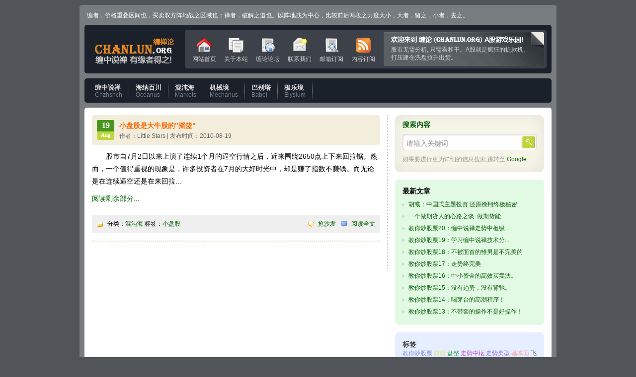

--- FILE ---
content_type: text/html; charset=UTF-8
request_url: https://chanlun.org/tag/%E5%B0%8F%E7%9B%98%E8%82%A1/
body_size: 5557
content:
<!DOCTYPE html PUBLIC "-//W3C//DTD XHTML 1.0 Strict//EN" "http://www.w3.org/TR/xhtml1/DTD/xhtml1-strict.dtd">
<html xmlns="http://www.w3.org/1999/xhtml">
<head profile="http://gmpg.org/xfn/11">
<meta http-equiv="content-type" content="text/html; charset=UTF-8" />
<title>小盘股 | 缠中说禅 - 市场哲学的数学原理</title>

<!-- 使用url函数转换相关路径 -->
<link rel="stylesheet" type="text/css" media="all" href="https://www.chanlun.org/usr/themes/geekg/style.css" />

<!-- 通过自有函数输出HTML头部信息 -->
<meta name="keywords" content="小盘股" />
<meta name="generator" content="Typecho 1.2.0" />
<meta name="template" content="geekg" />
<link rel="pingback" href="https://chanlun.org/action/xmlrpc" />
<link rel="EditURI" type="application/rsd+xml" title="RSD" href="https://chanlun.org/action/xmlrpc?rsd" />
<link rel="wlwmanifest" type="application/wlwmanifest+xml" href="https://chanlun.org/action/xmlrpc?wlw" />
<link rel="alternate" type="application/rss+xml" title="小盘股 &raquo; 缠中说禅 - 市场哲学的数学原理 &raquo; RSS 2.0" href="https://chanlun.org/feed/tag/%E5%B0%8F%E7%9B%98%E8%82%A1/" />
<link rel="alternate" type="application/rdf+xml" title="小盘股 &raquo; 缠中说禅 - 市场哲学的数学原理 &raquo; RSS 1.0" href="https://chanlun.org/feed/rss/tag/%E5%B0%8F%E7%9B%98%E8%82%A1/" />
<link rel="alternate" type="application/atom+xml" title="小盘股 &raquo; 缠中说禅 - 市场哲学的数学原理 &raquo; ATOM 1.0" href="https://chanlun.org/feed/atom/tag/%E5%B0%8F%E7%9B%98%E8%82%A1/" />
</head>

<body>
<div id="Container">
<div id="ContainerTop"></div>
<div id="Header">
	<div id="HeaderTop"></div>
	<div id="HeadLeft">
			<h1><a href="https://www.chanlun.org/">缠中说禅 - 市场哲学的数学原理</a></h1>
					<div id="MenuTop">
				<ul><!--
				<li><a href="https://chanlun.org/start-page.html">关于本站</a></li><li><a href="https://chanlun.org/contact.html">联系我们</a></li>				-->
				</ul>
			</div>
			<div id="navigation">缠者，价格重叠区间也，买卖双方阵地战之区域也；禅者，破解之道也。以阵地战为中心，比较前后两段之力度大小，大者，留之，小者，去之。</div>
	</div>
	<div id="HeadRight">
	    <div id="HeadRightTop"></div>
	    <div id="topnavbox">
		<ul>	
		<li><a href="https://www.chanlun.org/"><img alt="网站首页" src="https://www.chanlun.org/usr/themes/geekg/images/menu1.gif"/><br/>网站首页</a></li>
		<li><a href="https://www.chanlun.org/contact.html"><img alt="关于本站" src="https://www.chanlun.org/usr/themes/geekg/images/menu3.gif"/><br/>关于本站</a></li>
		<li><a href="http://www.chanlun.org/"><img alt="缠论论坛" src="https://www.chanlun.org/usr/themes/geekg/images/menu4.gif"/><br/>缠论论坛</a></li>
		
		<li><a href="https://www.chanlun.org/contact.html"><img alt="联系我们" src="https://www.chanlun.org/usr/themes/geekg/images/menu5.gif"/><br/>联系我们</a></li>
		<li><a href="https://www.chanlun.org/"><img alt="邮箱订阅" src="https://www.chanlun.org/usr/themes/geekg/images/menu2.gif"/><br/>邮箱订阅</a></li>
		<li><a href="https://chanlun.org/feed/"><img alt="内容订阅" src="https://www.chanlun.org/usr/themes/geekg/images/menu6.gif"/><br/>内容订阅</a></li>

		</ul>
		</div>
		<div id="Submissions">
<p>股市无需分析, 只需看和干。A股就是疯狂的提款机。打压建仓洗盘拉升出货。</p>
</div>
    </div>
</div>
<div id="MainMenu"><div id="MainMenuTop"></div>
	<ul>
        <li><a href="http://www.chanlun.org/category/chzhshch/"><strong>缠中说禅</strong>Chzhshch</a></li>
		<li><a href="http://www.chanlun.org/category/the-river-oceanus/"><strong>海纳百川</strong> Oceanus</a></li>
		<li><a href="http://www.chanlun.org/category/markets/"><strong>混沌海</strong> Markets</a></li>
		<li><a href="http://www.chanlun.org/category/mechanus/"><strong>机械境</strong> Mechanus</a></li>
		<li><a href="http://www.chanlun.org/category/babel/"><strong>巴别塔</strong>Babel</a></li>
		<li><a href="http://www.chanlun.org/"><strong>极乐境</strong>Elysium</a></li>

    </ul>
</div>
<!-- end #header -->

<div id="MainBody">

<div id="MainBodyTop"></div>
    <div id="content">
	        <div class="Post">
		<div class="PostHead"><div class="PostHeadTop"></div>
		<div class="date-wrap">
		<span class="date-day">19</span>
		<span class="date-month">Aug</span>
		</div>
			<h2><a href="https://chanlun.org/markets/small-cap-stocks-is-a-big-ushimata-the-cradle.html">小盘股是大牛股的"摇篮"</a></h2>
			<span class="submitted">
				<span>作者：Little Stars</span> |
				<span>发布时间：2010-08-19</span>
				
				
			</span>			
        </div>
		<div class="PostContent">
		<p>　　股市自7月2日以来上演了连续1个月的逼空行情之后，近来围绕2650点上下来回拉锯。然而，一个值得重视的现象是，许多投资者在7月的大好时光中，却是赚了指数不赚钱。而无论是在连续逼空还是在来回拉...</p>
		<p><a href="https://chanlun.org/markets/small-cap-stocks-is-a-big-ushimata-the-cradle.html" rel="bookmark" title="小盘股是大牛股的"摇篮"">阅读剩余部分...</a></p>
				</div>
		<div class="clear"></div>
		<div class="tools">
			<span class="cat">分类：<a href="https://chanlun.org/category/markets/">混沌海</a>			标签：<a href="https://chanlun.org/tag/%E5%B0%8F%E7%9B%98%E8%82%A1/">小盘股</a>			</span>
		<span class="node_read_more">
			<a class="node_read_more" href="https://chanlun.org/markets/small-cap-stocks-is-a-big-ushimata-the-cradle.html">阅读全文</a>
		</span>
		<span class="comment_comments">
			<a href="https://chanlun.org/markets/small-cap-stocks-is-a-big-ushimata-the-cradle.html#comments">抢沙发</a>
		</span>		
		</div>
		</div>
			<div id="pages">
        <ul>
                    </ul>
		</div>
    </div><!-- end #content-->
	<div id="SideBar">


    <div id="searchblock">
	<h3>搜索内容</h3>
	<div id="right_search_form">
	     <form method="post" action="">
         <div><input type="text" onfocus="if(this.value=='请输入关键词') this.value='';" onblur="if(this.value=='') this.value='请输入关键词';" value="请输入关键词" name="s"  size="15" /> <input class="btn_search_small" type="submit" value="" /></div>
	     </form>
	</div>
	<div class="text">
	如果要进行更为详细的信息搜索,跳转至
	<a href="https://www.google.com.hk">Google</a>.
	</div>
	</div>
	<div class="diggwrapper">
		<b class="rtop">
		<b class="r1"></b>
		<b class="r2"></b>
		<b class="r3"></b>
		<b class="r4"></b>
		</b>
	    <div class="inner-wrapper">
			<h3>最新文章</h3>
			<div>
            <ul>
												<li><a href="https://chanlun.org/markets/chinese-investment-theme-restore-xu-xiang-ultimate-secrets.html" title="胡彧：中国式主题投资 还原徐翔终极秘密">胡彧：中国式主题投资 还原徐翔终极秘密</a></li>
								<li><a href="https://chanlun.org/markets/persons-mentality-talk-futures-exchange-experience.html" title="一个做期货人的心路之谈: 做期货能不能成功">一个做期货人的心路之谈: 做期货能...</a></li>
								<li><a href="https://chanlun.org/chzhshch/chzhshch-trend-center-rank-expansion-and-third-buy-sale-points.html" title="教你炒股票20：缠中说禅走势中枢级别扩张及第三类买卖点">教你炒股票20：缠中说禅走势中枢级...</a></li>
								<li><a href="https://chanlun.org/chzhshch/important-to-learn-chzhshch-technical-analysis-theory.html" title="教你炒股票19：学习缠中说禅技术分析理论的关键">教你炒股票19：学习缠中说禅技术分...</a></li>
								<li><a href="https://chanlun.org/chzhshch/by-the-handsome-man-young-male-is-not-perfect.html" title="教你炒股票18：不被面首的雏男是不完美的">教你炒股票18：不被面首的雏男是不完美的</a></li>
								<li><a href="https://chanlun.org/chzhshch/the-trend-is-finally-perfect.html" title="教你炒股票17：走势终完美">教你炒股票17：走势终完美</a></li>
								<li><a href="https://chanlun.org/chzhshch/sale-of-small-and-efficient-capital.html" title="教你炒股票16：中小资金的高效买卖法。">教你炒股票16：中小资金的高效买卖法。</a></li>
								<li><a href="https://chanlun.org/chzhshch/no-trend-no-divergence.html" title="教你炒股票15：没有趋势，没有背驰。">教你炒股票15：没有趋势，没有背驰。</a></li>
								<li><a href="https://chanlun.org/chzhshch/buy-maotai-operational-flowchart.html" title="教你炒股票14：喝茅台的高潮程序！">教你炒股票14：喝茅台的高潮程序！</a></li>
								<li><a href="https://chanlun.org/chzhshch/hold-up-operation-is-the-good-operation.html" title="教你炒股票13：不带套的操作不是好操作！">教你炒股票13：不带套的操作不是好操作！</a></li>
				            </ul>
			</div>
	    </div>
		<b class="rbottom">
		<b class="r4"></b>
		<b class="r3"></b>
		<b class="r2"></b>
		<b class="r1"></b>
		</b>		
	</div>

		<div class="alt-wrapper"> <b class="rtop"><b class="r1"></b><b class="r2"></b><b class="r3"></b><b class="r4"></b></b>
		<div class="inner-wrapper">
            <h3>标签</h3>
            <div><p>
			
			
			<span><a style="color:rgb(133,143,218)" href="https://chanlun.org/tag/%E6%95%99%E4%BD%A0%E7%82%92%E8%82%A1%E7%A5%A8/" title='教你炒股票'>教你炒股票</a></span>

			
			<span><a style="color:rgb(223,226,128)" href="https://chanlun.org/tag/%E8%B6%8B%E5%8A%BF/" title='趋势'>趋势</a></span>

			
			<span><a style="color:rgb(46,160,68)" href="https://chanlun.org/tag/%E7%9B%98%E6%95%B4/" title='盘整'>盘整</a></span>

			
			<span><a style="color:rgb(191,84,206)" href="https://chanlun.org/tag/%E8%B5%B0%E5%8A%BF%E4%B8%AD%E6%9E%A2/" title='走势中枢'>走势中枢</a></span>

			
			<span><a style="color:rgb(150,114,229)" href="https://chanlun.org/tag/%E8%B5%B0%E5%8A%BF%E7%B1%BB%E5%9E%8B/" title='走势类型'>走势类型</a></span>

			
			<span><a style="color:rgb(250,154,159)" href="https://chanlun.org/tag/%E5%9F%BA%E6%9C%AC%E9%9D%A2/" title='基本面'>基本面</a></span>

			
			<span><a style="color:rgb(127,93,91)" href="https://chanlun.org/tag/%E9%A3%9E%E5%90%BB/" title='飞吻'>飞吻</a></span>

			
			<span><a style="color:rgb(88,197,218)" href="https://chanlun.org/tag/%E5%94%87%E5%90%BB/" title='唇吻'>唇吻</a></span>

			
			<span><a style="color:rgb(41,253,3)" href="https://chanlun.org/tag/%E6%B9%BF%E5%90%BB/" title='湿吻'>湿吻</a></span>

			
			<span><a style="color:rgb(84,41,34)" href="https://chanlun.org/tag/%E8%AF%84%E4%BB%B7%E7%B3%BB%E7%BB%9F/" title='评价系统'>评价系统</a></span>

			
			<span><a style="color:rgb(173,54,180)" href="https://chanlun.org/tag/%E8%83%8C%E9%A9%B0/" title='背驰'>背驰</a></span>

			
			<span><a style="color:rgb(77,134,253)" href="https://chanlun.org/tag/%E8%B5%B0%E5%8A%BF%E7%B1%BB%E5%9E%8B%E5%BB%B6%E4%BC%B8/" title='走势类型延伸'>走势类型延伸</a></span>

			
			<span><a style="color:rgb(137,76,246)" href="https://chanlun.org/tag/%E7%BC%A0%E4%B8%AD%E8%AF%B4%E7%A6%85/" title='缠中说禅'>缠中说禅</a></span>

			
			<span><a style="color:rgb(35,20,160)" href="https://chanlun.org/tag/%E7%BC%A0%E5%B8%88%E5%BF%83%E6%B3%95/" title='缠师心法'>缠师心法</a></span>

			
			<span><a style="color:rgb(82,25,88)" href="https://chanlun.org/tag/%E5%B0%8F%E7%9B%98%E8%82%A1/" title='小盘股'>小盘股</a></span>

			
			<span><a style="color:rgb(246,77,251)" href="https://chanlun.org/tag/T-0/" title='T+0'>T+0</a></span>

			
			<span><a style="color:rgb(237,233,11)" href="https://chanlun.org/tag/%E6%96%B0%E5%85%B4%E4%BA%A7%E4%B8%9A/" title='新兴产业'>新兴产业</a></span>

			
			<span><a style="color:rgb(75,176,8)" href="https://chanlun.org/tag/%E6%94%BF%E7%AD%96%E6%89%B6%E6%8C%81/" title='政策扶持'>政策扶持</a></span>

			
			<span><a style="color:rgb(129,252,127)" href="https://chanlun.org/tag/%E4%B9%B0%E5%8D%96%E7%A8%8B%E5%BA%8F/" title='买卖程序'>买卖程序</a></span>

			
			<span><a style="color:rgb(17,156,109)" href="https://chanlun.org/tag/%E6%8A%80%E6%9C%AF%E6%8C%87%E6%A0%87/" title='技术指标'>技术指标</a></span>

			
			<span><a style="color:rgb(182,54,170)" href="https://chanlun.org/tag/%E6%AF%94%E4%BB%B7%E5%85%B3%E7%B3%BB/" title='比价关系'>比价关系</a></span>

			
			<span><a style="color:rgb(19,57,202)" href="https://chanlun.org/tag/%E5%A5%B3%E4%B8%8A%E4%BD%8D/" title='女上位'>女上位</a></span>

			
			<span><a style="color:rgb(95,130,161)" href="https://chanlun.org/tag/%E7%94%B7%E4%B8%8A%E4%BD%8D/" title='男上位'>男上位</a></span>

			
			<span><a style="color:rgb(123,217,145)" href="https://chanlun.org/tag/%E7%AC%AC%E4%B8%80%E7%B1%BB%E4%B9%B0%E7%82%B9/" title='第一类买点'>第一类买点</a></span>

			
			<span><a style="color:rgb(232,50,10)" href="https://chanlun.org/tag/%E7%AC%AC%E4%BA%8C%E7%B1%BB%E4%B9%B0%E7%82%B9/" title='第二类买点'>第二类买点</a></span>

			
			<span><a style="color:rgb(164,132,49)" href="https://chanlun.org/tag/%E6%8A%80%E6%9C%AF%E5%88%86%E6%9E%90%E7%B3%BB%E7%BB%9F/" title='技术分析系统'>技术分析系统</a></span>

			
			<span><a style="color:rgb(137,213,82)" href="https://chanlun.org/tag/%E8%B5%84%E9%87%91%E7%AE%A1%E7%90%86/" title='资金管理'>资金管理</a></span>

			
			<span><a style="color:rgb(247,195,42)" href="https://chanlun.org/tag/%E6%8A%80%E6%9C%AF%E5%88%86%E6%9E%90/" title='技术分析'>技术分析</a></span>

			
			<span><a style="color:rgb(200,103,92)" href="https://chanlun.org/tag/%E5%B8%82%E5%9C%BA/" title='市场'>市场</a></span>

			
			<span><a style="color:rgb(126,15,102)" href="https://chanlun.org/tag/%E7%AC%AC%E4%B8%89%E7%B1%BB%E4%B9%B0%E5%8D%96%E7%82%B9/" title='第三类买卖点'>第三类买卖点</a></span>

						</p></div>
		</div>
        <b class="rbottom"><b class="r4"></b><b class="r3"></b><b class="r2"></b><b class="r1"></b></b>
		</div><!--Tags-->

    
	    <div class="wrapper">
		<b class="rtop">
		<b class="r1"></b>
		<b class="r2"></b>
		<b class="r3"></b>
		<b class="r4"></b>
		</b>		
			<div class="inner-wrapper">
			
			<div class="block-comment">
			<h3>最近评论</h3>
			<div class="content">
            <ul>
                                        <li><a href="https://chanlun.org/chzhshch/what-is-chzhshch.html#comment-1">Typecho</a>: 欢迎加入Typecho大家族</li>
                        </ul>
			</div>
			</div>
			</div>
			<b class="rbottom">
			<b class="r4"></b>
			<b class="r3"></b>
			<b class="r2"></b>
			<b class="r1"></b>
			</b>
		</div>
		
		<div class="alt-wrapper ad-wrapper"> <b class="rtop"><b class="r1"></b><b class="r2"></b><b class="r3"></b><b class="r4"></b></b>
		<div class="inner-wrapper">
		<!--Google Adsense-->
          <div id="contact-methods">
            <h3>联系我们</h3>
            <ul>
              <li id="phone"><h4>QQ: 五一〇9五8二</h4></li>
              <!-- <li id="email"> <a rel="nofollow" href="mailto:qiusstse@gmail.com"><img width="152" height="22" alt="gmail" src="http://scloud.b0.upaiyun.com/mail/isag.gif" ></a> </li>-->
            </ul>
            <p><strong>提示：</strong>我们网站只提供技术交流平台，我们不搞商业目的的活动，请勿向我们发此方面的话题。</p>
          </div>
		</div>
        <b class="rbottom"><b class="r4"></b><b class="r3"></b><b class="r2"></b><b class="r1"></b></b>
		</div>

				
    </div><!-- end #sidebar -->	</div>
	<div id="Footer">
	<p>
	<a href="http://creativecommons.org/licenses/by-nc-nd/2.5/cn/">
	<img alt="署名-非商业用途-保持一致" src="https://www.chanlun.org/usr/themes/geekg/images/cc.gif"/>
	</a>
	<a href="https://www.chanlun.org/" title="缠论">缠论 | 禅论</a> |  
	<a href="https://www.chanlun.org/" title="缠中说禅">缠中说禅</a> | 
	
					                    <a href="https://chanlun.org/admin/login.php">登录</a> | 
                					<a href="http://validator.w3.org/check/referer">Valid XHTML</a>
	<br />
	本站采用创作共用版权协议，要求署名、非商业用途和保持一致。转载本站内容必须也遵循“署名-非商业用途-保持一致”的创作共用协议。
	<br />
      Copyright © 2010 Chanlun.Org Studio. All rights reserved. Powered by τυρεcηο.
	  <!-- 统计代码 --><br />
<script type="text/javascript">var _bdhmProtocol = (("https:" == document.location.protocol) ? " https://" : " http://");document.write(unescape("%3Cscript src='" + _bdhmProtocol + "hm.baidu.com/h.js%3F3ff65f4a04cd3029a5c1e14fa8145581' type='text/javascript'%3E%3C/script%3E"));</script>
	</p>
	
	<span class="myurl"></span>
	</div><!-- end #footer -->
</div>
<script defer src="https://static.cloudflareinsights.com/beacon.min.js/vcd15cbe7772f49c399c6a5babf22c1241717689176015" integrity="sha512-ZpsOmlRQV6y907TI0dKBHq9Md29nnaEIPlkf84rnaERnq6zvWvPUqr2ft8M1aS28oN72PdrCzSjY4U6VaAw1EQ==" data-cf-beacon='{"version":"2024.11.0","token":"bb87edc7f20246d0837a24438a2d6faa","r":1,"server_timing":{"name":{"cfCacheStatus":true,"cfEdge":true,"cfExtPri":true,"cfL4":true,"cfOrigin":true,"cfSpeedBrain":true},"location_startswith":null}}' crossorigin="anonymous"></script>
</body>
</html>


--- FILE ---
content_type: text/css
request_url: https://www.chanlun.org/usr/themes/geekg/style.css
body_size: 4928
content:
/* ------------------------------------
 * Typecho Geekg Theme
 *
 * @author	Modify by 星星
 * @link	http://www.Geekg.com/
 * @update	2010-07-28 15:00
 * --------------------------------- */

html{padding:0;margin:0;}
body{margin:10px 0 10px 0;background:#515459;color:#000;font:12px Arial,Helvetica,Verdana,sans-serif;}
a:link{border:0;color:#0A5D0A;text-decoration:none;}
a:active{border:0;color:#375719;text-decoration:underline;}
a:visited{border:0;color:#690;text-decoration:none;}
a:hover{border:0;color:#cc3000;}
a:focus{outline:none;}
h1,h2,h3,h4{padding:0;margin:0;}
h1{font-size:160%;}
h2{font-size:160%;}
h3{font-size:120%;}
h4,h5,h6{font-size:100%;}
img{padding:0;margin:0;border:none;text-align:center;}
hr{border-top:1px dotted #abb0b5;height:1px;}
form{padding:0;margin:0;}
input,textarea,select{color:#282b31;}
p{margin:5px 0 10px;padding:0;}
ul{margin:0;padding:0;list-style-type:none;}

.clear{clear:both;height:0;overflow:hidden;}

#Container{width:940px;margin:0 auto;padding:40px 10px 10px 10px;background:#777c7f url(images/BGCBottom.gif) no-repeat left bottom;position:relative;}
#ContainerTop{width:960px;background:url(images/BGCTop.gif) no-repeat left top;height:5px;top:0;left:0;position:absolute;}
#Header{width:910px;clear:left;margin:0 auto;padding:10px 10px 10px 20px;margin:0 0 10px 0;background:#1b212b url(images/HeaderBottom.gif) no-repeat left bottom;position:relative;height:78px;}
#HeaderTop{width:940px;background:#1b212b url(images/HeaderTop.gif) no-repeat left top;height:5px;top:0;left:0;position:absolute;}
#Header #MenuTop{position:absolute;top:-27px;right:0;}
#Header #MenuTop ul{padding:0;margin:0 0 0 0;list-style-type:none;}
#Header #MenuTop li{padding:0 6px;margin:0;border-left:solid 1px #b8bec1;display:inline;color:#EEE;}
#Header #MenuTop li a:link{color:#fff;}
#Header #MenuTop li a:visited{color:#EEE;}
#Header #MenuTop li a:hover{color:#CCC;}
#Header #navigation{color:#FFF;position:absolute;top:-27px;left:5px;}
#HeadLeft{float:left;}
#HeadLeft h1{margin:0;padding:0;font-size:0;text-indent:-20000px;}
#HeadLeft h1 a{width:162px;display:block;background:url(images/logo.png) no-repeat;height:78px;}
#HeadLeft #Hi{margin:0;padding:0;font-size:0;text-indent:-20000px;}
#Header #Hi a{width:162px;display:block;background:url(images/logo.png) no-repeat;height:78px;}
#HeadRight{width:718px;float:right;padding:5px;background:#3c414a url(images/HRBottom.gif) no-repeat left bottom;height:68px;position:relative;}
#HeadRightTop{width:728px;background:url(images/HRTop.gif) no-repeat left top;height:4px;top:0;left:0;position:absolute;}
#HeadRight #topnavbox{width:384px;padding:0 2px;float:left;height:68px;overflow:hidden;}
#HeadRight #topnavbox ul{margin:0 auto;padding:0;}
#HeadRight #topnavbox ul li{float:left;margin:0;width:64px;padding:10px 0;list-style:none;text-align:center;position:relative;height:48px;}
#HeadRight #topnavbox ul li img{margin-bottom:12px;}
#HeadRight #topnavbox ul li a{padding:0 5px;margin:0;display:block;text-decoration:none;}
#HeadRight #topnavbox ul li a:link,#HeadRight #topnavbox ul li a:visited{color:#D4D4D4;}
#HeadRight #topnavbox ul li a:hover,#HeadRight #topnavbox ul li a:active{color:#F2871C;}
#HeadRight #topnavbox ul li {line-height:0;}
#HeadRight #Submissions{padding:0;width:323px;float:right;background:url(images/Submissions.gif) no-repeat left top;right:0;height:68px;}
#HeadRight #Submissions p{padding:27px 25px 0 15px;margin:0;display:block;color:#d6d6d6;font-size:12px;line-height:16px;}

#Banner{width:940px;clear:left;margin:0 auto 10px;background:#fff url(images/banner.jpg) no-repeat left bottom;height:100px;position:relative;}
#HeadUn{width:940px;clear:left;margin:0 auto 10px;background:#fff url(images/HeadUnBottom.gif) no-repeat left bottom;height:105px;position:relative;}
#HeadUnTop{width:940px;background:url(images/HeadUnTop.gif) no-repeat left top;height:5px;top:0;left:0;position:absolute;}

#HeadGGUn{width:940px;clear:left;margin:0 auto 10px;background:#fff url(images/HeadUnBottom.gif) no-repeat left bottom;height:45px;position:relative;}
#HeadGGTop{width:940px;background:url(images/HeadUnTop.gif) no-repeat left top;height:5px;top:0;left:0;position:absolute;}
.AdSenseGGTop{width:925px;left:15px;height:150px;}
.AdSenseGGTop p{margin:20px 0 10px;padding:10px;}


#AdSenseTop{width:925px;position:absolute;top:15px;left:15px;height:150px;}
#AdSenseTop .topnewbox{float:left;width:170px;margin:0 15px 0 0;padding:0;display:inline;text-align:center;}
#AdSenseTop img{padding:0;width:160px;border:1px solid #DDDDDD;padding:4px;height:120px;-moz-border-radius-bottomleft:3px;-moz-border-radius-bottomright:3px;-moz-border-radius-topleft:3px;-moz-border-radius-topright:3px;}
#AdSenseTop span{line-height:24px;}
.topblock{float:left;margin:0 0 0 12px;padding:12px 12px 0 0;width:281px;background:#FFF url(images/border.gif) no-repeat right center;height:90px;overflow:hidden;}
.nobg{margin:0 0 0 12px;padding:12px  0 0 0;width:300px;background-image:none;}
.topblock h3{color:#0A5D0A;font-size:13px;padding-bottom:3px;background:url(images/dotted.gif) repeat-x 0 bottom;}
.topblock p{font-size:12px;line-height:20px;color:#333;margin:0;padding:0;}
.topblock p a {background:#32A300 url(images/joinlinkbg.gif) repeat-x scroll left bottom;color:#FFFFFF;display:block;float:left;font-size:12px;font-weight:bold;line-height:24px;height:24px;margin:0px 5px 0 0;padding:0 10px;text-decoration:none;}
.topblock p a:hover {background: #206800; }
.topblock p a.want {background:#41B5FF url(images/bluelinkbg.gif) repeat-x scroll left bottom;}
.topblock p a.want:hover {background: #0074be; }


/* MainMenu */
#MainMenu{width:924px;float:left;margin:0 auto;padding:5px 8px;margin:0 0 10px 0;background:#1b212b url(images/HeaderBottom.gif) no-repeat left bottom;position:relative;}
#MainMenuTop{width:940px;background:url(images/HeaderTop.gif) no-repeat left top;height:5px;top:0;left:0;position:absolute;}
#MainMenu ul{margin:0;padding:0px 0;float:left;list-style:none;}
#MainMenu ul li{float:left;margin:0;padding:0;background:url(images/nav_border.gif) no-repeat center right;}

#MainMenu ul li a{float:left;padding:8px 14px 5px 13px;margin:0;display:block;color:#7b828c;font-size:12px;line-height:11px;text-decoration:none;}

#MainMenu ul li a strong{padding-bottom:4px;display:block;color:#ddd;font-size:13px;font-weight:bold;text-transform:uppercase;}
#MainMenu li a:hover{color:#FFF;}
#MainMenu ul li a:hover strong{color:#F2871C;}
/* MainBody */
#MainBody{width:910px;float:left;padding:15px 15px 0;background:#fff;position:relative;}
#MainBodyTop{width:940px;background:url(images/HeadUnTop.gif) no-repeat left top;height:5px;top:0;left:0;position:absolute;}
#content{width:580px;float:left;padding:0 15px 15px 0;clear:left;background:transparent url(images/vertdottedbg.gif) repeat-y scroll right top;overflow:hidden;}
h1.page{padding:7px 0;margin:0 0 10px 0;border-bottom:dashed 1px #ccc;color:#18191a;font-size:24px;font-weight:bold;line-height:25px;}
.Post{float:left;padding:0 0 15px;position:relative;border-bottom:2px dotted #E0E0C5;margin:0 0 15px;}
.PostHead{clear:left;padding:10px;margin:0 0 10px;background:#f3eddc url(images/PostHeadBottom.gif) no-repeat left bottom;position:relative;}
* html .PostHeadTop{left:-10px;}
.PostHeadTop{width:580px;background:url(images/PostHeadTop.gif) no-repeat left top;position:absolute;top:0;left:0;height:5px;}
.date-wrap{margin:0;padding:0;width:35px;background:url(images/digg_bg.gif) top left no-repeat;text-align:center;position:absolute;top:10px;height:40px;}
.date-day{margin:0;padding:0;width:35px;color:#fff;font:bold 16px Georgia,"Times New Roman",Times,sans-serif;line-height:21px;overflow:visible;height:21px;}
.date-month{margin:0;padding:0;width:35px;display:block;color:#fff;font:bold 11px Georgia,"Times New Roman",Times,sans-serif;line-height:19px;height:19px;overflow:hidden;}
.PostHead h1{padding:3px 0 0;margin:0 0 0 45px;font-size:14px;font-weight:bold;height:21px;}
.PostHead h1 a:link,.PostHead h1 a:visited{color:#FF6600;text-decoration:none;}
.PostHead h2{padding:3px 0 0;margin:0 0 0 45px;font-size:14px;font-weight:bold;height:21px;}
.PostHead h2 a:link,.PostHead h2 a:visited{color:#FF6600;text-decoration:none;}
.PostHead h1 a:hover{color:#CC0000;}
.PostHead h2 a:hover{color:#CC0000;}
.PostHead .submitted{padding:0;margin:0 0 0 45px;color:#666;font-size:12px;}
.PostContent{padding:0;margin:0 0 10px;font-size:14px;line-height:1.8em;}
.PostContent p{margin:0 0 10px;font-size:14px;line-height:1.8em;}
.PostContent img{border:4px solid #E5E5E5;margin:5px 0 10px;background:#FFF none repeat scroll 0%;max-width:570px;-moz-border-radius:4px;-khtml-border-radius:4px;-webkit-border-radius:4px;border-radius:4px;}
.PostContent pre,.PostContent code{border-left:5px solid #999999;margin:5px 0 15px;padding:10px 15px;background:#FFFFCC none repeat scroll 0%;line-height:1.5;}
.PostContent blockquote{padding:2px 10px;margin:0;background:#fffae7;color:#993000;}
.PostContent ul{padding:5px 0;margin:0;}
.PostContent li{margin-left:35px;padding:3px 0 3px 15px;list-style-type:none;background:url(images/PostContentBlockLiIco.png) no-repeat left top;font-size:12px;line-height:16px;}
.PostContent a:link,.PostContent a:visited{color:#006400;}
.PostContent a:hover{color:#F60;}
.PostContent img.line{border:0;}
.PostContent h3{font-size:14px;padding-bottom:5px;border-bottom:1px solid #ddd;color:#333;margin:20px 0 5px;}
.tools{width:570px;margin:10px 0 0;float:left;padding:10px 0 10px 10px;background:#EFEFEF;}
.tools span.cat{padding:0 0 0 21px;float:left;background:transparent url(images/PostCategIco.gif) no-repeat left center;}
.tools span.comment_comments{padding:0 0 0 21px;float:right;margin:0 10px 0 0;background:transparent url(images/ComListHead.png) no-repeat left center;}
.tools span.node_read_more{padding:0 0 0 21px;float:right;margin:0 10px 0 0;background:transparent url(images/go.png) no-repeat left center;}
.tools span a{color:#060;font:normal 12px Arial,Helvetica,sans-serif;text-decoration:none;}
.tools span a:hover{color:#F60;}
.entrynavigation{width:568px;margin:0 0 10px;float:left;border:1px solid #DBD9B5;padding:10px 0 10px 10px;background:#F7F2E5;text-align:center;}

#similar{border:1px solid #DBD9B5;width:558px;padding:10px;margin:0 0 10px;clear:both;}
#similar h3{margin:0px;padding:0 0 0 20px;color:#333;background:url(images/PostCategIco.gif) no-repeat left center;font-size:12px;font-weight:bold;}
#similar ul{width:100%;list-style-type:none;margin-top:5px;}
#similar ul li{float:left;width:267px;padding:2px 0 2px 12px;margin:0;list-style:none;background:url(images/widgetlisticon.gif) no-repeat left center;line-height:20px;height:20px;overflow:hidden;}


#PostComment{float:left;height:30px;}
#PostComment strong{display:none;}
#PostComment a{width:134px;padding:0 0 0 20px;float:left;background:url(images/SubmitComment.png) no-repeat left top;text-indent:-9999px;height:28px;}
#PostComment a:hover{background-position:0% -28px;}
.ComListLi{padding:25px 15px 10px 15px;margin:15px 0 0 0;list-style-type:none;background:#edeeef url(images/ComListLiBottom.gif) no-repeat left bottom;position:relative;}
* html .ComListLiTop{left:-15px;}
.ComListLiTop{width:580px;background:url(images/ComListLiTop.gif) no-repeat left top;position:absolute;height:15px;left:0;top:0;}
* html .ListNr{right:25px;}
.ListNr{padding:0;color:#a1a8b0;font:normal 24px/24px 'Arial';position:absolute;top:25px;right:15px;}
* html .ListUser .picture{left:0;}
.ListUser{margin:0;padding:0;color:#474f57;font:bold 12px/14px 'Arial';}
.ListUser a:link,.ListUser a:visited{color:#993000;text-decoration:none;}
.ListUser a:hover{color:#FF6600;}
.ListDate{padding:0;margin:0;color:#858c93;font-size:12px;font-weight:bold;line-height:18px;}
.ListDate a{color:#858c93;text-decoration:none;}
.ListDate a:visited{text-decoration:none;}
.ListContent{border-top:solid 1px #DDD;margin:5px 0 0 0;color:#38352c;font-size:12px;line-height:18px;}
.ListContent p{margin:7px 0 0;font-size:12px;line-height:18px;}
#comments{margin:0;}
#comments blockquote{background:#F4F5F7 url(images/blockquote.gif) no-repeat scroll 3px 3px;border:1px dashed #CCCCCC;margin:5px 0;padding:8px 12px 8px 36px;}
#commentform form textarea blockquote{display:none;}
.l1 {padding:5px 0 0;margin-left:20px;position:relative;}

.deep2{background:#F0FBEB;}
.deep3{background:#EFF8FF;}
.deep4{background:#e2efee;}
.deep5{background:#F1F6F9;}
.deep6{background:#e7f2fd;}
.deep7{background:#d6e9fc;}
.deep8{background:#FFFFDD;}
.deep9{background:#F2FDDB;}
.deep10{background:#FFF9ED;}
.deep11{background:#F1F6F9;}

.comment_2{padding:10px;background:#FFF;background:white url(images/orange-fade.jpg) no-repeat scroll right top;}
.odd{background:#FFF url(images/green-fade.jpg) no-repeat left top;}
.comment_data span{float:right;color:#999;}
.comment_content {border-top:1px dashed #DDD;margin-top:5px;}

#respond{border:1px dashed #DDD;padding:10px;margin-top:5px;}
#respond form input,#respond form textarea{border:1px solid #ccc;overflow:auto;}
#respond form input.submit{width:70px;border:1px solid #ccc;background-color:#666;color:#FFF;height:28px;}

.box2 .cancle_comment_reply {display:none;}
.ComListLi #respond .cancle_comment_reply  {display:inline;}
#respond .cancle_comment_reply {display:none;}
.comment_reply{background:transparent url(images/comment_reply_link.png) no-repeat scroll left center;padding-left:12px;}


.box{padding:15px;margin:15px 0 0;clear:both;background:#DFE1E3 url(images/ComFormBottom.gif) no-repeat left bottom;position:relative;}
* html .box .FormTop{left:-15px;}
.box .FormTop{width:580px;background:url(images/ComFormTop.gif) no-repeat left top;position:absolute;height:5px;left:0;top:0;}
.box h2{border-bottom:dashed 1px #ccc;color:#333;font-size:14px;line-height:25px;}
/* Add comment form */
#commentform{width:550px;}
#commentform form{padding-bottom:0;}
#commentform form p{margin:5px 0px 0;font-size:12px;}
#commentform label{padding:10px 0 0;display:block;color:#666;font-size:12px;}
#commentform form p.inputfc input{width:264px;border:1px solid #ccc;padding:5px;display:block;background-color:#EEE;height:15px;}
#commentform form textarea{border:1px solid #ccc;margin-bottom:10px;width:532px;padding:5px;float:left;background-color:#EEE;height:119px;overflow:auto;}
#commentform form input.submit{width:70px;margin-bottom:10px;border:1px solid #ccc;background-color:#666;color:#FFF;height:28px;}


#SideBar{width:300px;float:right;}
#SideBar .special{margin:0 0 15px;}

div#searchblock{margin:0 auto 15px;width:300px;background:transparent url(images/searchbg.gif) no-repeat scroll 0%;height:115px;overflow:hidden;}
div#searchblock h3{padding:0 15px;width:270px;display:inline;color:#0A5D0A;font-size:14px;line-height:38px;text-transform:uppercase;height:38px;}
div#right_search_form{width:270px;margin:0 15px;background:url(images/textfield_bg.gif) no-repeat;height:33px;}
div#right_search_form input{float:left;padding:10px 8px 0;width:225px;border:0;color:#999;background:none;font-size:14px;height:19px;}
div#right_search_form input.btn_search_small{float:left;margin:4px 0 0;padding:0;width:25px;border:0;background:url(images/btn_tweet.png) no-repeat;text-indent:-999em;height:25px;cursor:pointer;}
div.text{padding:0;margin:10px 15px;width:280px;color:#999999;font-size:12px;}
b.rtop,b.rbottom{display:block;background:#fff;}
b.rtop b,b.rbottom b{display:block;height:1px;overflow:hidden;}
b.r1{margin:0 5px;}
b.r2{margin:0 3px;}
b.r3{margin:0 2px;}
b.rtop b.r4,b.rbottom b.r4{margin:0 1px;height:2px;}

.alt-wrapper{margin:0 0 15px;color:#444;background:#E6EFFF;line-height:150%;}
.alt-wrapper .inner-wrapper{padding:10px 15px;overflow:hidden;}
.alt-wrapper .title{margin:0 0 10px 0;padding-left:28px;color:#0A5D0A;background:transparent url(images/geekgicon.gif) no-repeat left 0;font-size:14px;font-weight:bold;line-height:22px;}
.alt-wrapper a{text-decoration:none;}
.alt-wrapper p{margin:0;}
.alt-wrapper b.rtop b,.alt-wrapper b.rbottom b{background:#E6EFFF;}
.alt-wrapper ul{margin:0;padding:0;}
.alt-wrapper li{padding-left:12px;background:transparent url(images/widgetlisticon.gif) no-repeat scroll 0 center;color:#666;font-size:12px;line-height:24px;height:24px;}



.wrapper{margin-bottom:15px;color:#444;background:#EFEFEF;font-size:13px;line-height:150%;}
.wrapper .inner-wrapper{padding:10px 15px;overflow:hidden;}

.wrapper a{text-decoration:none;}
.wrapper b.rtop b,.wrapper b.rbottom b{background:#EFEFEF;}
.wrapper ul{margin:5px 0 0 0;padding:0;list-style:none;}
.wrapper ul li{margin-bottom:2px;}
.wrapper .block-comment ul{padding:0;margin:0;}
.wrapper .block-comment h3{padding:0;margin:0 0 5px;font-size:14px;}
.wrapper .block-comment ul li{border-top:1px dotted #CCC;padding:5px 0;list-style:none;font-size:12px;line-height:20px;}
.wrapper .block-comment ul li a{padding-right:5px;}
.ad-wrapper .inner-wrapper{padding:15px 25px;}
.diggwrapper{width:300px;margin:0 0 15px;background:#E2F9E3;}
.diggwrapper .inner-wrapper{padding:10px 15px;overflow:hidden;}
.diggwrapper h3{padding:0;margin:0 0 5px;font-size:14px;}
.diggwrapper ul{padding:0;margin:0;}
.diggwrapper ul li{padding-left:12px;background:transparent url(images/widgetlisticon.gif) no-repeat scroll 0 center;color:#666;font-size:12px;line-height:24px;height:24px;}
.diggwrapper b.rtop b,.diggwrapper b.rbottom b{background:#E2F9E3;}

#friends h3{padding:0;margin:0;margin:0 0 5px;font-size:14px;}
#friends ul{list-style-type:none;}
#friends li{width:49.5%;float:left;line-height:22px;}
#friends ul li a{padding:0 0 0 15px;background:transparent url(images/SRightIco.png) no-repeat scroll left 50%;font-size:12px;text-decoration:none;}

#contact-methods{}
#contact-methods h3{margin:0 0 5px;color:#0A5D0A;font-size:14px;font-weight:400;font-weight:bold;}
#contact-methods ul{padding:0;margin:0 0 0 15px;list-style:none;}
#contact-methods p{margin:5px 0;}
#contact-methods ul li{padding-left:32px;list-style:none;font-size:14px;font-size:14px;line-height:34px;height:34px;}
#contact-methods ul li#phone{background:url(images/phone.png) no-repeat 0 center;}
#contact-methods ul li#email{background:url(images/email.png) no-repeat 0 center;}
#contact-methods ul li a{color:#333333;}
#contact-methods ul li a:hover{color:#666666;}

#breadcrumb{width:545px;margin:0 0 15px;padding:11px 0 0 35px;background:#EDEDE1 url(images/breadcrumb.gif) no-repeat scroll 0 0;height:25px;}
#breadcrumb a{margin:0 5px 0 0;padding:0 10px 0 0;background:url(images/breadcrumb_arrow.gif) no-repeat right 3px;}

#pages{clear:both;margin:5px 0;padding:0;min-height:24px;}
#pages ul{padding:0;margin:0;list-style-type:none;}
#pages li{float:left;margin:0 3px 0 0;display:inline;display:block;line-height:1.2em;}
#pages li a{padding:4px 7px;border:1px solid #CCC;float:left;color:#888;background-color:#FFF;background-image:none;text-decoration:none;line-height:1.2em;-moz-border-radius:3px;-khtml-border-radius:3px;-webkit-border-radius:3px;border-radius:3px;}
#pages li a:hover{border:1px solid #659f19;color:#659f19;background:#FFF;}

#pages li.current a{border:1px solid #659f19;padding:4px 7px;background:#86b648;color:#FFF;font-weight:bold;-moz-border-radius:3px;-khtml-border-radius:3px;-webkit-border-radius:3px;border-radius:3px;}

/* Footer */
#Footer{width:940px;clear:left;padding:15px 0 0;background:url(images/Footer.png) no-repeat left top;color:#FFF;position:relative;}
#Footer p{padding:0;margin:0;font-size:12px;line-height:20px;}
#Footer p a{color:#ffffcc;}
#Footer p a:hover{color:#FFF;text-decoration:underline;}
#Footer img{float:right;margin:4px 5px 0 0;}

#newlist{}
#newlist ul{}
#newlist li{padding:10px 0;border-bottom:1px dashed #8DB3C0;font-size:14px;background:transparent url(images/widgetlisticon.gif) no-repeat scroll 0 center;padding-left:12px;}
#newlist span{float:right;font-size:12px;color:#666;}

